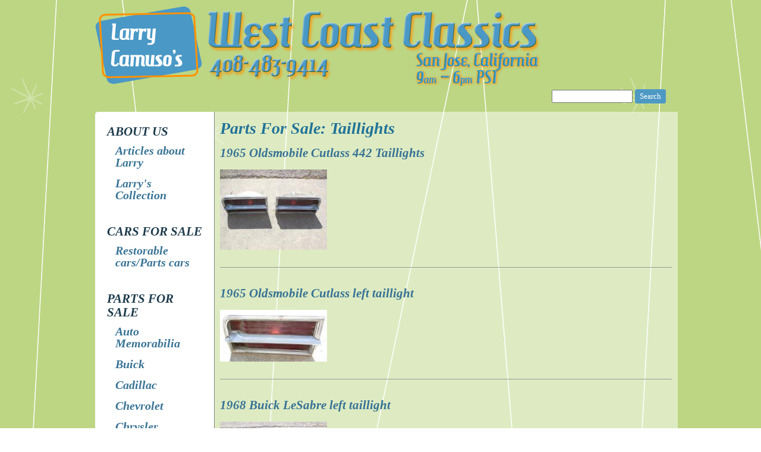

--- FILE ---
content_type: text/html; charset=utf-8
request_url: https://www.larrycamuso.com/parts-for-sale/taillights
body_size: 3696
content:
<!DOCTYPE html PUBLIC "-//W3C//DTD XHTML 1.0 Strict//EN" "http://www.w3.org/TR/xhtml1/DTD/xhtml1-strict.dtd">
<html xmlns="http://www.w3.org/1999/xhtml" xml:lang="en" lang="en" dir="ltr">

<head>
<meta http-equiv="Content-Type" content="text/html; charset=utf-8" />
  <title>Parts for Sale: taillights | Larry Camuso's West Coast Classics - Cars and Parts for Sale - 408-483-9414 - San Jose, California - 9am - 6pm, PST</title>
  <meta http-equiv="Content-Type" content="text/html; charset=utf-8" />
<link rel="shortcut icon" href="/sites/default/files/camuso_favicon_2.ico" type="image/x-icon" />
  <link type="text/css" rel="stylesheet" media="all" href="/sites/default/files/css/css_bbe859d242ec76f21ad648b6beeac72c.css" />
<link type="text/css" rel="stylesheet" media="print" href="/sites/default/files/css/css_c183928543fb3afb7a00bb4340dac44d.css" />
<!--[if IE]>
<link type="text/css" rel="stylesheet" media="all" href="/sites/all/themes/zen.sav/zen/ie.css?D" />
<![endif]-->
  <script type="text/javascript" src="/sites/default/files/js/js_e76ac861972e8b3017bb5c942c03074a.js"></script>
<script type="text/javascript">
<!--//--><![CDATA[//><!--
jQuery.extend(Drupal.settings, { "basePath": "/", "lightbox2": { "rtl": 0, "file_path": "/(\\w\\w/)sites/default/files", "default_image": "/sites/all/modules/lightbox2/images/brokenimage.jpg", "border_size": 10, "font_color": "000", "box_color": "fff", "top_position": "", "overlay_opacity": "0.8", "overlay_color": "000", "disable_close_click": 1, "resize_sequence": 0, "resize_speed": 400, "fade_in_speed": 400, "slide_down_speed": 600, "use_alt_layout": 0, "disable_resize": 0, "disable_zoom": 0, "force_show_nav": 0, "show_caption": true, "loop_items": 1, "node_link_text": "View Image Details", "node_link_target": 0, "image_count": "Image !current of !total", "video_count": "Video !current of !total", "page_count": "Page !current of !total", "lite_press_x_close": "press \x3ca href=\"#\" onclick=\"hideLightbox(); return FALSE;\"\x3e\x3ckbd\x3ex\x3c/kbd\x3e\x3c/a\x3e to close", "download_link_text": "", "enable_login": false, "enable_contact": false, "keys_close": "c x 27", "keys_previous": "p 37", "keys_next": "n 39", "keys_zoom": "z", "keys_play_pause": "32", "display_image_size": "original", "image_node_sizes": "()", "trigger_lightbox_classes": "", "trigger_lightbox_group_classes": "", "trigger_slideshow_classes": "", "trigger_lightframe_classes": "", "trigger_lightframe_group_classes": "", "custom_class_handler": "lightbox", "custom_trigger_classes": "img.lightbox2", "disable_for_gallery_lists": 1, "disable_for_acidfree_gallery_lists": true, "enable_acidfree_videos": true, "slideshow_interval": 5000, "slideshow_automatic_start": 0, "slideshow_automatic_exit": 1, "show_play_pause": 1, "pause_on_next_click": 0, "pause_on_previous_click": 1, "loop_slides": 0, "iframe_width": 600, "iframe_height": 400, "iframe_border": 1, "enable_video": 0 }, "cron": { "basePath": "/poormanscron", "runNext": 1768905529 } });
//--><!]]>
</script>
</head>
<body class="not-front not-logged-in one-sidebar sidebar-left page-parts-for-sale-taillights section-parts-for-sale">

  <div id="page"><div id="page-inner">

    <a name="top" id="navigation-top"></a>
    
    <div id="header"><div id="header-inner" class="clear-block">

              <div id="logo-title">

                      <div id="logo"><a href="/" title="Home" rel="home"><img src="/sites/all/themes/camuso/images/header.png" alt="Home" id="logo-image" /></a></div>
          
          
          
        </div> <!-- /#logo-title -->
      
              <div id="header-blocks" class="region region-header">
          <div id="block-search-0" class="block block-search region-odd even region-count-1 count-2"><div class="block-inner">

  
  <div class="content">
    <form action="/parts-for-sale/taillights"  accept-charset="UTF-8" method="post" id="search-block-form">
<div><div class="container-inline">
  <div class="form-item" id="edit-search-block-form-1-wrapper">
 <label for="edit-search-block-form-1">Search this site: </label>
 <input type="text" maxlength="128" name="search_block_form" id="edit-search-block-form-1" size="15" value="" title="Enter the terms you wish to search for." class="form-text" />
</div>
<input type="submit" name="op" id="edit-submit" value="Search"  class="form-submit" />
<input type="hidden" name="form_build_id" id="form-KtOBVYa4oicpJKApxU_9y2RkZr_7m2oSEBZ_XEOEE5s" value="form-KtOBVYa4oicpJKApxU_9y2RkZr_7m2oSEBZ_XEOEE5s"  />
<input type="hidden" name="form_id" id="edit-search-block-form" value="search_block_form"  />
</div>

</div></form>
  </div>

  
</div></div> <!-- /block-inner, /block -->
        </div> <!-- /#header-blocks -->
      
    </div></div> <!-- /#header-inner, /#header -->

    <div id="main"><div id="main-inner" class="clear-block">

      <div id="content"><div id="content-inner">

        
        
                  <div id="content-header">
                                      <h1 class="title">Parts for Sale: taillights</h1>
                                                          </div> <!-- /#content-header -->
        
        <div id="content-area">
          <div class="view view-parts-for-sale view-id-parts_for_sale view-display-id-page_1 view-dom-id-1">
    
  
  
      <div class="view-content">
        <div class="views-row views-row-1 views-row-odd views-row-first">
    <div id="node-1411" class="node node-teaser node-type-parts-for-sale"><div class="node-inner">

  
      <h2 class="title">
      <a href="/parts-for-sale/1965-oldsmobile-cutlass-442-taillights" title="1965 Oldsmobile Cutlass 442 Taillights">1965 Oldsmobile Cutlass 442 Taillights</a>
    </h2>
  
  
      <div class="meta">
      
              <div class="terms terms-inline"> in <ul class="links inline"><li class="taxonomy_term_3 first"><a href="/listing/parts%20for%20sale" rel="tag" title="">parts for sale</a></li>
<li class="taxonomy_term_19"><a href="/listing/parts-for-sale/oldsmobile-parts" rel="tag" title="">Oldsmobile parts</a></li>
<li class="taxonomy_term_39 last"><a href="/listing/parts-for-sale/taillights-parts" rel="tag" title="">Taillights</a></li>
</ul></div>
          </div>
  
  <div class="content">
    <p><a href="/sites/default/files/1965%20Cutlass%20442%20tailights.JPG" title="1964 Oldsmobile Cutlass 442 taillights" class="lightbox2"><img src="/sites/default/files/large_1965%20Cutlass%20442%20tailights.JPG" alt="1965 Olsamobile Cutlass 442 Taillights" title="1965 Olsamobile Cutlass 442 Taillights" class="lightbox2" height="135" width="180" /></a></p>
  </div>

  
</div></div> <!-- /node-inner, /node -->
  </div>
  <div class="views-row views-row-2 views-row-even">
    <div id="node-1427" class="node node-teaser node-type-parts-for-sale"><div class="node-inner">

  
      <h2 class="title">
      <a href="/parts-for-sale/1965-oldsmobile-cutlass-left-taillight" title="1965 Oldsmobile Cutlass left taillight">1965 Oldsmobile Cutlass left taillight</a>
    </h2>
  
  
      <div class="meta">
      
              <div class="terms terms-inline"> in <ul class="links inline"><li class="taxonomy_term_3 first"><a href="/listing/parts%20for%20sale" rel="tag" title="">parts for sale</a></li>
<li class="taxonomy_term_19"><a href="/listing/parts-for-sale/oldsmobile-parts" rel="tag" title="">Oldsmobile parts</a></li>
<li class="taxonomy_term_39 last"><a href="/listing/parts-for-sale/taillights-parts" rel="tag" title="">Taillights</a></li>
</ul></div>
          </div>
  
  <div class="content">
    <p><a href="/sites/default/files/1965%20Cutlass%20left%20tailight.JPG" title="1965 Oldsmobile Cutlass left taillight" class="lightbox2"><img src="/sites/default/files/large_1965%20Cutlass%20left%20tailight.JPG" alt="1965 Oldsmobile Cutlass left taillight" title="1965 Oldsmobile Cutlass left taillight" class="lightbox2" height="87" width="180" /></a></p>
  </div>

  
</div></div> <!-- /node-inner, /node -->
  </div>
  <div class="views-row views-row-3 views-row-odd views-row-last">
    <div id="node-1412" class="node node-teaser node-type-parts-for-sale"><div class="node-inner">

  
      <h2 class="title">
      <a href="/buick-parts/1968-buick-lesabre-left-taillight" title="1968 Buick LeSabre left taillight">1968 Buick LeSabre left taillight</a>
    </h2>
  
  
      <div class="meta">
      
              <div class="terms terms-inline"> in <ul class="links inline"><li class="taxonomy_term_20 first"><a href="/listing/parts-for-sale/buick-parts" rel="tag" title="">Buick parts</a></li>
<li class="taxonomy_term_3"><a href="/listing/parts%20for%20sale" rel="tag" title="">parts for sale</a></li>
<li class="taxonomy_term_39 last"><a href="/listing/parts-for-sale/taillights-parts" rel="tag" title="">Taillights</a></li>
</ul></div>
          </div>
  
  <div class="content">
    <p><a href="/sites/default/files/1968%20Buick%20Lesabre%20LH%20taillight.JPG" title="1968 Buick LeSabre left taillight" class="lightbox2"><img src="/sites/default/files/large_1968%20Buick%20Lesabre%20LH%20taillight.JPG" alt="1968 Buick LeSabre left taillight" title="1968 Buick LeSabre left taillight" class="lightbox2" height="65" width="180" /></a></p>
  </div>

  
</div></div> <!-- /node-inner, /node -->
  </div>
    </div>
  
  
  
  
  
  
</div>         </div>

        
        
      </div></div> <!-- /#content-inner, /#content -->

      
              <div id="sidebar-left"><div id="sidebar-left-inner" class="region region-left">
          <div id="block-menu-primary-links" class="block block-menu region-odd odd region-count-1 count-1"><div class="block-inner">

  
  <div class="content">
    <ul class="menu"><li class="expanded first aboutus"><a href="/content/about-us" class="primary-menu-main" title="About Us">About Us</a><ul class="menu"><li class="leaf first articlesaboutlarry"><a href="/content/articles-about-larry" title="Articles about Larry">Articles about Larry</a></li>
<li class="leaf last larryscollection"><a href="/content/larrys-collection" title="Larry&#039;s Collection">Larry&#039;s Collection</a></li>
</ul></li>
<li class="expanded carsforsale"><a href="/cars-for-sale" class="primary-menu-main" title="Cars for Sale">Cars for Sale</a><ul class="menu"><li class="leaf first last restorablecarspartscars"><a href="/restorable-cars">Restorable cars/Parts cars</a></li>
</ul></li>
<li class="expanded active-trail partsforsale"><a href="/parts-for-sale" class="primary-menu-main">Parts for Sale</a><ul class="menu"><li class="leaf first automemorabilia"><a href="/parts-for-sale/auto-memorabilia">Auto Memorabilia</a></li>
<li class="leaf buick"><a href="/parts-for-sale/buick-parts">Buick</a></li>
<li class="leaf cadillac"><a href="/parts-for-sale/cadillac-parts">Cadillac</a></li>
<li class="leaf chevrolet"><a href="/parts-for-sale/chevrolet-parts">Chevrolet</a></li>
<li class="leaf chrysler"><a href="/parts-for-sale/chrysler-parts">Chrysler</a></li>
<li class="leaf dashpads"><a href="/parts-for-sale/dash-pads">Dash Pads</a></li>
<li class="leaf dodge"><a href="/parts-for-sale/dodge-parts">Dodge</a></li>
<li class="leaf ford"><a href="/parts-for-sale/ford-parts">Ford</a></li>
<li class="leaf foreign"><a href="/parts-for-sale/foreign-parts">Foreign</a></li>
<li class="leaf grilles"><a href="/parts-for-sale/grilles">Grilles</a></li>
<li class="leaf lincoln"><a href="/parts-for-sale/lincoln-parts">Lincoln</a></li>
<li class="leaf mercury"><a href="/parts-for-sale/mercury-parts">Mercury</a></li>
<li class="leaf miscellaneousparts"><a href="/parts-for-sale/miscellaneous-parts">Miscellaneous Parts</a></li>
<li class="leaf moldings"><a href="/parts-for-sale/moldings">Moldings</a></li>
<li class="leaf nashamc"><a href="/parts-for-sale/nash-parts">Nash/AMC</a></li>
<li class="leaf oldsmobile"><a href="/parts-for-sale/oldsmobile-parts">Oldsmobile</a></li>
<li class="leaf plymouth"><a href="/parts-for-sale/plymouth-parts">Plymouth</a></li>
<li class="leaf pontiac"><a href="/parts-for-sale/pontiac-parts">Pontiac</a></li>
<li class="leaf last taillights"><a href="/parts-for-sale/taillights" class="active">Taillights</a></li>
</ul></li>
<li class="leaf prepurchaseinspections"><a href="/content/pre-purchase-inspections" class="primary-menu-main primary-main-menu-linewrap" title="Pre-Purchase Inspections">Pre-Purchase Inspections</a></li>
<li class="leaf appraisals"><a href="/content/appraisals" class="primary-menu-main" title="Appraisals">Appraisals</a></li>
<li class="leaf ebaystore"><a href="http://www.ebay.com/sch/westcoastsheetmetal/m.html?_ipg=50&amp;_sop=12&amp;_rdc=1" class="primary-menu-main">EBay store</a></li>
<li class="leaf last contact"><a href="/content/contact" class="primary-menu-main" title="Contact">Contact</a></li>
</ul>  </div>

  
</div></div> <!-- /block-inner, /block -->
        </div></div> <!-- /#sidebar-left-inner, /#sidebar-left -->
      
      
    </div></div> <!-- /#main-inner, /#main -->

          <div id="footer"><div id="footer-inner" class="region region-footer">

                  <div id="footer-message">&copy;2010 Larry Camuso</div>
        
        
      </div></div> <!-- /#footer-inner, /#footer -->
    
  </div></div> <!-- /#page-inner, /#page -->

  
  <script type="text/javascript">
var gaJsHost = (("https:" == document.location.protocol) ? "https://ssl." : "http://www.");
document.write(unescape("%3Cscript src='" + gaJsHost + "google-analytics.com/ga.js' type='text/javascript'%3E%3C/script%3E"));
</script>
<script type="text/javascript">
try {
var pageTracker = _gat._getTracker("UA-613955-18");
pageTracker._trackPageview();
} catch(err) {}</script>
</body>
</html>
